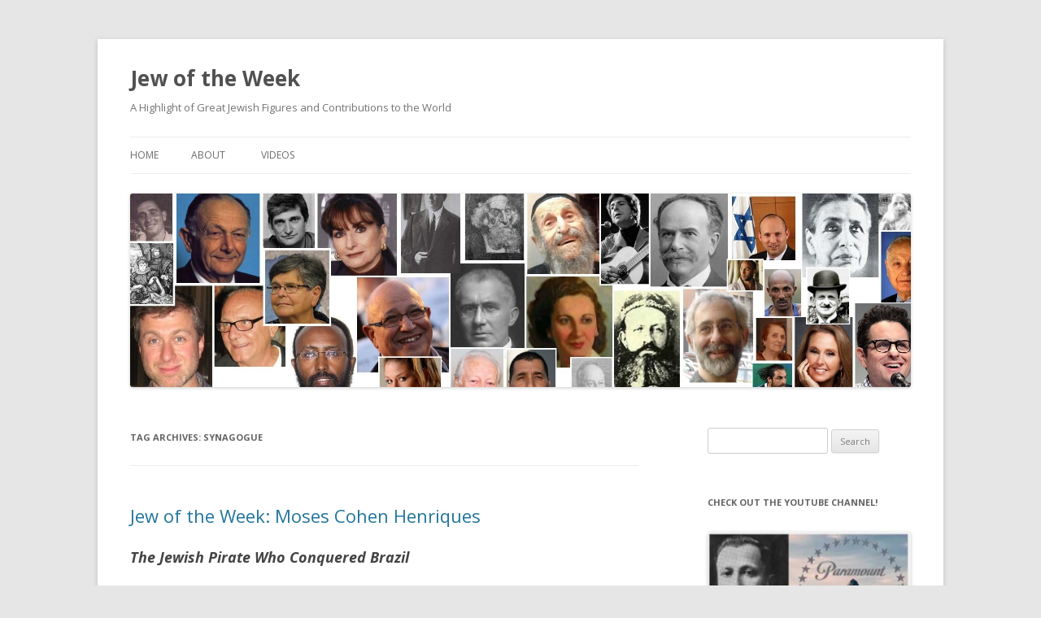

--- FILE ---
content_type: text/html; charset=utf-8
request_url: https://www.google.com/recaptcha/api2/aframe
body_size: 268
content:
<!DOCTYPE HTML><html><head><meta http-equiv="content-type" content="text/html; charset=UTF-8"></head><body><script nonce="zNABRRt-76NKNr7d59EHVQ">/** Anti-fraud and anti-abuse applications only. See google.com/recaptcha */ try{var clients={'sodar':'https://pagead2.googlesyndication.com/pagead/sodar?'};window.addEventListener("message",function(a){try{if(a.source===window.parent){var b=JSON.parse(a.data);var c=clients[b['id']];if(c){var d=document.createElement('img');d.src=c+b['params']+'&rc='+(localStorage.getItem("rc::a")?sessionStorage.getItem("rc::b"):"");window.document.body.appendChild(d);sessionStorage.setItem("rc::e",parseInt(sessionStorage.getItem("rc::e")||0)+1);localStorage.setItem("rc::h",'1769911291555');}}}catch(b){}});window.parent.postMessage("_grecaptcha_ready", "*");}catch(b){}</script></body></html>